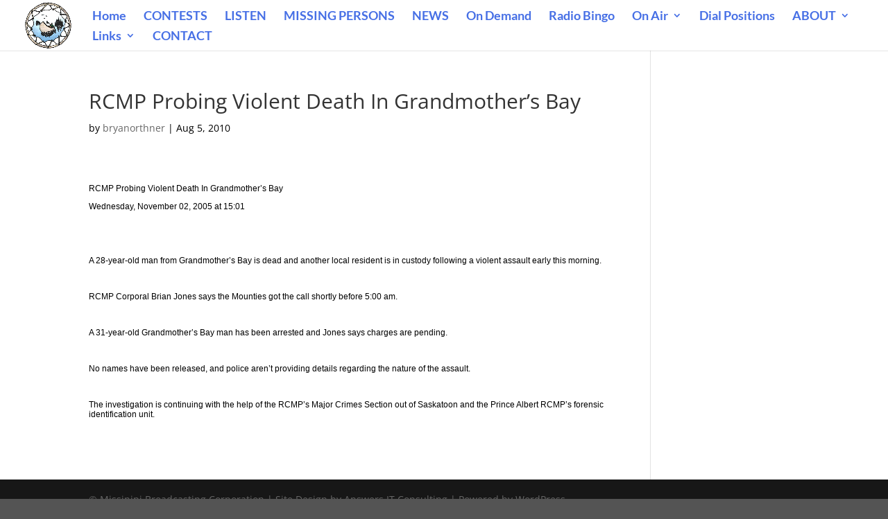

--- FILE ---
content_type: text/javascript; charset=utf-8
request_url: https://www.mbcradio.com/wp-content/cache/min/1/wp-content/plugins/joan/assets/js/joan.js?ver=1765253834
body_size: 7783
content:
jQuery(function($){let showCache=null;let cacheTime=0;let errorCount=0;let maxErrors=3;const CACHE_DURATION=60000;function initializeDarkMode(){const settings=window.joan_ajax?window.joan_ajax.settings:{};const darkModeSetting=settings.joan_dark_mode||'auto';const allowOverride=settings.joan_dark_mode_override==='1';let userPreference=null;if(allowOverride){try{userPreference=localStorage.getItem('joan_dark_mode_preference')}catch(e){}}
let shouldUseDarkMode=!1;switch(darkModeSetting){case 'dark':shouldUseDarkMode=!0;break;case 'light':shouldUseDarkMode=!1;break;case 'disabled':shouldUseDarkMode=!1;break;case 'auto':default:if(userPreference==='dark'){shouldUseDarkMode=!0}else if(userPreference==='light'){shouldUseDarkMode=!1}else{shouldUseDarkMode=window.matchMedia&&window.matchMedia('(prefers-color-scheme: dark)').matches}
break}
applyDarkMode(shouldUseDarkMode);if(allowOverride&&darkModeSetting!=='disabled'){addDarkModeToggles(shouldUseDarkMode)}
if(darkModeSetting==='auto'&&window.matchMedia&&!userPreference){const mediaQuery=window.matchMedia('(prefers-color-scheme: dark)');const handleChange=(e)=>{if(!localStorage.getItem('joan_dark_mode_preference')){applyDarkMode(e.matches);updateToggleButtons(e.matches)}};if(mediaQuery.addEventListener){mediaQuery.addEventListener('change',handleChange)}else if(mediaQuery.addListener){mediaQuery.addListener(handleChange)}}}
function applyDarkMode(isDark){const body=document.body;if(isDark){body.classList.add('joan-dark-mode');body.classList.remove('joan-light-mode')}else{body.classList.remove('joan-dark-mode');body.classList.add('joan-light-mode')}
const selectors=['.joan-now-playing','.joan-schedule-container','table.joan-schedule','.joan-schedule-day-section','.joan-schedule-day-table','.joan-schedule-day-header','.joan-schedule-controls','.joan-schedule-empty-day','.joan-sunday-header','.joan-monday-header','.joan-tuesday-header','.joan-wednesday-header','.joan-thursday-header','.joan-friday-header','.joan-saturday-header','.joan-sunday-table','.joan-monday-table','.joan-tuesday-table','.joan-wednesday-table','.joan-thursday-table','.joan-friday-table','.joan-saturday-table'];selectors.forEach(selector=>{const elements=document.querySelectorAll(selector);elements.forEach(element=>{if(isDark){element.classList.add('joan-dark-mode');element.classList.remove('joan-light-mode')}else{element.classList.remove('joan-dark-mode');element.classList.add('joan-light-mode')}})})}
function addDarkModeToggles(currentState){$('.joan-now-playing').each(function(){const $container=$(this);if($container.find('.joan-dark-mode-toggle').length>0){return}
const $toggle=$('<button type="button" class="joan-dark-mode-toggle"></button>');updateToggleButton($toggle,currentState);$toggle.on('click',function(e){e.preventDefault();toggleDarkMode()});$container.append($toggle)})}
function updateToggleButton($button,isDark){$button.text(isDark?'🌕':'☀️').attr('title',isDark?'Switch to light mode':'Switch to dark mode').attr('aria-label',isDark?'Switch to light mode':'Switch to dark mode')}
function updateToggleButtons(isDark){$('.joan-dark-mode-toggle').each(function(){updateToggleButton($(this),isDark)})}
function toggleDarkMode(){const isDarkMode=document.body.classList.contains('joan-dark-mode');const newState=!isDarkMode;applyDarkMode(newState);updateToggleButtons(newState);try{localStorage.setItem('joan_dark_mode_preference',newState?'dark':'light')}catch(e){}}
function getPreferredTimezone(){return localStorage.getItem("joan_timezone")||Intl.DateTimeFormat().resolvedOptions().timeZone}
function setPreferredTimezone(tz){localStorage.setItem("joan_timezone",tz)}
function escapeHtml(str){return String(str).replace(/&/g,'&amp;').replace(/</g,'&lt;').replace(/>/g,'&gt;').replace(/"/g,'&quot;').replace(/'/g,'&#039;')}
function buildTimezoneDropdown(currentTZ,container,settings){const allowTimezoneSelector=settings.joan_allow_timezone_selector==='1';const showTimezone=container.data('show-timezone')!=='no'&&allowTimezoneSelector;if(!showTimezone||container.find('.joan-timezone-selector').length)return;const wrapper=document.createElement('div');wrapper.className='joan-timezone-selector';const label=document.createElement('label');label.textContent="Switch timezone: ";label.htmlFor="joan-tz-select-"+Math.random().toString(36).substr(2,9);const select=document.createElement('select');select.id=label.htmlFor;const timezones=Intl.supportedValuesOf('timeZone');timezones.forEach(zone=>{const opt=document.createElement('option');opt.value=zone;opt.textContent=zone;if(zone===currentTZ)opt.selected=!0;select.appendChild(opt)});const timeDisplay=document.createElement('div');timeDisplay.className='joan-timezone-time';function updateTimezoneTime(){const now=new Date();const selectedTimezone=select.value||currentTZ;const timeFormat=settings.time_format||'12';let formatted;try{if(timeFormat==='24'){formatted=now.toLocaleTimeString(undefined,{timeZone:selectedTimezone,hour:'2-digit',minute:'2-digit',hour12:!1,timeZoneName:'short'})}else{formatted=now.toLocaleTimeString(undefined,{timeZone:selectedTimezone,hour:'numeric',minute:'2-digit',hour12:!0,timeZoneName:'short'})}
timeDisplay.textContent="Current time: "+formatted}catch(e){timeDisplay.textContent="Time display unavailable"}}
select.addEventListener('change',function(){setPreferredTimezone(this.value);updateTimezoneTime();clearScheduleCache();errorCount=0;fetchCurrentShow()});wrapper.appendChild(label);wrapper.appendChild(select);wrapper.appendChild(timeDisplay);const existingTimeDisplay=container.find('.joan-current-time');if(existingTimeDisplay.length>0){existingTimeDisplay.replaceWith(wrapper)}else{container[0].insertBefore(wrapper,container[0].firstChild)}
updateTimezoneTime();setInterval(updateTimezoneTime,60000)}
function clearScheduleCache(){showCache=null;cacheTime=0;console.log('JOAN: Schedule cache cleared')}
function initializeCacheInvalidation(){let lastFocusTime=Date.now();window.addEventListener('focus',function(){const now=Date.now();if(now-lastFocusTime>30000){clearScheduleCache();console.log('JOAN: Cache cleared due to page refocus after admin activity')}});window.addEventListener('blur',function(){lastFocusTime=Date.now()});setInterval(function(){if(showCache&&(Date.now()-cacheTime)>300000){clearScheduleCache()}},60000)}
function getImageConstraints(container,settings){let maxWidth=parseInt(settings.widget_max_width)||parseInt(container.data('max-width'))||300;const minWidth=150;if(maxWidth<minWidth)maxWidth=minWidth;if(maxWidth>500)maxWidth=500;const containerWidth=container.width();if(containerWidth>0&&containerWidth<maxWidth){maxWidth=Math.max(containerWidth-40,minWidth)}
return{minWidth,maxWidth,containerWidth}}
function formatTime(isoString,settings,timezone=null){if(!isoString)return'';const date=new Date(isoString);const timeFormat=settings.time_format||'12';const selectedTimezone=timezone||getPreferredTimezone();if(timeFormat==='24'){return date.toLocaleTimeString([],{timeZone:selectedTimezone,hour:'2-digit',minute:'2-digit',hour12:!1})}else{return date.toLocaleTimeString([],{timeZone:selectedTimezone,hour:'numeric',minute:'2-digit',hour12:!0})}}
function formatTimeRange(startIso,endIso,settings,timezone=null){const startText=formatTime(startIso,settings,timezone);const endText=formatTime(endIso,settings,timezone);return startText&&endText?`${startText} - ${endText}`:''}
function handleImageSizing(imageUrl,showName,container,settings,callback){if(settings.show_jock_image!=='1'||!imageUrl){callback('','');return}
const constraints=getImageConstraints(container,settings);const img=new Image();img.onload=function(){const naturalWidth=this.naturalWidth;const naturalHeight=this.naturalHeight;let imageHtml='';let imagePosition='';let displayWidth=naturalWidth;let displayHeight=naturalHeight;if(displayWidth>constraints.maxWidth){displayHeight=(displayHeight*constraints.maxWidth)/displayWidth;displayWidth=constraints.maxWidth}
if(displayWidth<constraints.minWidth){displayHeight=(displayHeight*constraints.minWidth)/displayWidth;displayWidth=constraints.minWidth}
if(naturalWidth>=350&&constraints.containerWidth>400){imageHtml=`<div class="joan-image-large">
                    <img class="joan-thumb joan-thumb-large" 
                         src="${imageUrl}" 
                         alt="${showName}" />
                </div>`;imagePosition='bottom'}else{imageHtml=`<div class="joan-image-standard">
                    <img class="joan-thumb" 
                         src="${imageUrl}" 
                         alt="${showName}" />
                </div>`;imagePosition='standard'}
callback(imageHtml,imagePosition)};img.onerror=function(){const imageHtml=`<div class="joan-image-standard">
                <img class="joan-thumb" 
                     src="${imageUrl}" 
                     alt="${showName}" />
            </div>`;callback(imageHtml,'standard')};img.src=imageUrl}
function applyStatusStyling($container,response){$container.removeClass('joan-status-active joan-status-suspended joan-status-off_air');const status=response.schedule_status||'active';const statusType=response.status_type||'active';if(status!=='active'){$container.addClass('joan-status-'+status);$('body').addClass('joan-schedule-'+status)}else{$('body').removeClass('joan-schedule-suspended joan-schedule-off_air')}
return{status,statusType}}
function renderStatusMessage(response,$container,settings){const{status}=applyStatusStyling($container,response);let message=response.off_air_message||'We are currently off the air. Please check back later!';let statusIcon='';if(status==='suspended'){statusIcon='<span class="joan-status-icon">⏸</span>'}else if(status==='off_air'){statusIcon='<span class="joan-status-icon">🔴</span>'}
if(settings.show_next_show==='1'&&response.upcoming_show&&settings.joan_jock_only_mode!=='1'){const upcoming=response.upcoming_show;const timeRange=formatTimeRange(upcoming.start_iso,upcoming.end_iso,settings,getPreferredTimezone());message+=`<div class="upcoming-show">
                <strong>Up Next:</strong> ${upcoming.show_name}
                ${timeRange ? `<span class="upcoming-time">${timeRange}</span>` : ''}
            </div>`}
$container.html(`<div class="joan-status-message">${statusIcon}${message}</div>`)}
function renderShow(response,$container){const settings=response.settings||joan_ajax.settings||{};const maxWidth=parseInt(settings.widget_max_width)||300;$container.css('max-width',maxWidth+'px');const centerTitle=settings.joan_center_widget_title==='1';if(centerTitle){$container.addClass('joan-center-title')}else{$container.removeClass('joan-center-title')}
const jockOnlyMode=settings.joan_jock_only_mode==='1';if(jockOnlyMode){$container.addClass('joan-jock-only-mode')}else{$container.removeClass('joan-jock-only-mode')}
const isDarkMode=document.body.classList.contains('joan-dark-mode');if(isDarkMode){$container.addClass('joan-dark-mode')}else{$container.removeClass('joan-dark-mode')}
if(response.schedule_status!=='active'||!response.current_show){renderStatusMessage(response,$container,settings);const allowTimezoneSelector=settings.joan_allow_timezone_selector==='1';if(!jockOnlyMode&&response.schedule_status!=='off_air'&&allowTimezoneSelector){buildTimezoneDropdown(getPreferredTimezone(),$container,settings)}
const allowOverride=settings.joan_dark_mode_override==='1';const darkModeSetting=settings.joan_dark_mode||'auto';if(allowOverride&&darkModeSetting!=='disabled'){addDarkModeToggles(isDarkMode)}
return}
applyStatusStyling($container,response);const show=response.current_show;const upcoming=response.upcoming_show;const selectedTimezone=getPreferredTimezone();const timeRange=formatTimeRange(show.start_iso,show.end_iso,settings,selectedTimezone);const jock=show.dj_name||"";const image=show.image_url||"";const link=show.link_url||"";if(jockOnlyMode){let html='';if(image&&settings.show_jock_image==='1'){handleImageSizing(image,show.show_name,$container,settings,function(imageHtml,imagePosition){let jockOnlyHtml=`<div class="joan-show-info">
                ${timeRange ? `<div class="show-time">${timeRange}</div>` : ""}
            </div>`;if(link){imageHtml=imageHtml.replace(/(<img[^>]*>)/i,`<a href="${link}" target="_blank">$1</a>`)}
jockOnlyHtml+=imageHtml;$container.html(jockOnlyHtml);const allowTimezoneSelector=settings.joan_allow_timezone_selector==='1';if(allowTimezoneSelector){buildTimezoneDropdown(getPreferredTimezone(),$container,settings)}
const allowOverride=settings.joan_dark_mode_override==='1';const darkModeSetting=settings.joan_dark_mode||'auto';if(allowOverride&&darkModeSetting!=='disabled'){addDarkModeToggles(isDarkMode)}})}else{html=`<div class="joan-show-info">
                    ${timeRange ? `<div class="show-time">${timeRange}</div>` : ""}
                </div>`;$container.html(html);const allowTimezoneSelector=settings.joan_allow_timezone_selector==='1';if(allowTimezoneSelector){buildTimezoneDropdown(getPreferredTimezone(),$container,settings)}
const allowOverride=settings.joan_dark_mode_override==='1';const darkModeSetting=settings.joan_dark_mode||'auto';if(allowOverride&&darkModeSetting!=='disabled'){addDarkModeToggles(isDarkMode)}}
return}
handleImageSizing(image,show.show_name,$container,settings,function(imageHtml,imagePosition){let html='';const linkAssignment=settings.joan_link_assignment||'jock_name';const jockFieldLabel=settings.joan_jock_field_label||'';let displayJock='';if(jockFieldLabel&&jockFieldLabel.trim()!==''){displayJock=jockFieldLabel.trim()}else if(jock&&jock.trim()!==''){displayJock=jock.trim()}
const showTitleEscaped=escapeHtml(show.show_name||'');let showTitleHtml=showTitleEscaped;if(link&&(linkAssignment==='show_title'||linkAssignment==='both')){showTitleHtml=`<a href="${link}" target="_blank">${showTitleEscaped}</a>`}
let jockHtml='';if(displayJock){const jockEscaped=escapeHtml(displayJock);if(link&&(linkAssignment==='jock_name'||linkAssignment==='both')){jockHtml=`<a href="${link}" target="_blank">${jockEscaped}</a>`}else{jockHtml=jockEscaped}}
html=`<div class="joan-show-info">
                <h3 class="current-show">${showTitleHtml}</h3>
                ${jockHtml ? `<div class="joan-jock">${jockHtml}</div>` : ""}
                ${timeRange ? `<div class="show-time">${timeRange}</div>` : ""}
            </div>`;html+=imageHtml;if(settings.show_next_show==='1'&&upcoming){const upTimeRange=formatTimeRange(upcoming.start_iso,upcoming.end_iso,settings,selectedTimezone);html+=`
                    <div class="upcoming-show">
                        <strong>Up Next:</strong> ${upcoming.show_name}
                        ${upTimeRange ? `<span class="upcoming-time">${upTimeRange}</span>` : ''}
                    </div>
                `}
$container.html(html);const allowTimezoneSelector=settings.joan_allow_timezone_selector==='1';if(allowTimezoneSelector){buildTimezoneDropdown(getPreferredTimezone(),$container,settings)}
const allowOverride=settings.joan_dark_mode_override==='1';const darkModeSetting=settings.joan_dark_mode||'auto';if(allowOverride&&darkModeSetting!=='disabled'){addDarkModeToggles(isDarkMode)}});const event=new CustomEvent('joanSettingsUpdated');document.dispatchEvent(event)}
function fetchCurrentShow(force=!1){const now=Date.now();if(errorCount>=maxErrors&&!force){console.warn('JOAN: Stopped retrying due to repeated failures. Refresh page to retry.');return}
if(!force&&showCache&&(now-cacheTime)<CACHE_DURATION&&errorCount===0){$('.joan-now-playing').each(function(){renderShow(showCache,$(this))});return}
$('.joan-now-playing').each(function(){const $container=$(this);const loadingDelay=errorCount>0?3000:1000;const loadingTimer=setTimeout(()=>{if($container.html().indexOf('Loading')===-1&&$container.html().indexOf('Unable')===-1){const loadingText=errorCount>0?'Retrying...':'Loading current show...';$container.html(`<div class="joan-loading">${loadingText}</div>`)}},loadingDelay);const ajaxDelay=window.rocketLoaderDelay||(typeof rocket_loader!=='undefined'?1000:0);setTimeout(()=>{if(typeof joan_ajax==='undefined'||!joan_ajax.ajaxurl){console.error('JOAN: joan_ajax not loaded properly');$container.html('<div class="joan-error">Configuration error. <a href="#" onclick="window.location.reload(); return false;">Refresh page</a></div>');return}
console.log('JOAN: Sending AJAX request to:',joan_ajax.ajaxurl);$.ajax({url:joan_ajax.ajaxurl,type:'POST',data:{action:'show_time_curd','crud-action':'read','read-type':'current'},timeout:30000,cache:!1,dataType:'json',beforeSend:function(xhr,ajaxSettings){console.log('JOAN: AJAX request starting...',ajaxSettings.data);xhr.setRequestHeader('Cache-Control','no-cache, no-store, must-revalidate');xhr.setRequestHeader('Pragma','no-cache');xhr.setRequestHeader('X-Requested-With','XMLHttpRequest')}}).done(function(response){console.log('JOAN: AJAX success:',response);clearTimeout(loadingTimer);errorCount=0;showCache=response;cacheTime=now;renderShow(response,$container)}).fail(function(xhr,status,error){console.error('JOAN: AJAX failed:',{status:status,error:error,responseText:xhr.responseText,readyState:xhr.readyState,statusCode:xhr.status});clearTimeout(loadingTimer);errorCount++;let errorMessage='Unable to load current show. ';if(status==='timeout'){if(errorCount===1){errorMessage='Server is responding slowly. '}else{errorMessage=`Connection timeout (attempt ${errorCount}/${maxErrors}). `}}else if(status==='error'){if(xhr.status===0){errorMessage='Request blocked or network error. '}else if(xhr.status===403){errorMessage='Access denied by server. '}else if(xhr.status===500){errorMessage='Server internal error. '}else{errorMessage=`Server error (${xhr.status}). `}}else if(status==='parsererror'){errorMessage='Invalid response from server. '}
if(errorCount>=maxErrors){errorMessage+='<strong>Automatic retries stopped.</strong> '}
errorMessage+='<a href="#" onclick="window.location.reload(); return false;">Refresh page</a>';$container.html(`<div class="joan-error">${errorMessage}</div>`)})},ajaxDelay)})}
function separateScheduleByDays(){$('table.joan-schedule').each(function(){const $table=$(this);if($table.hasClass('joan-schedule-processed')){return}
const isFilteredSchedule=$table.attr('data-filter-day')!==undefined||$table.data('filter-day')!==undefined||$table.hasClass('joan-filtered-schedule')||$table.closest('.joan-filtered-schedule').length>0||$table.closest('[data-filter-day]').length>0||$table.find('tbody tr').length<=5&&(function(){const days=new Set();$table.find('tbody tr').each(function(){const dayText=$(this).find('td').eq(1).text().trim();if(dayText)days.add(dayText)});return days.size<=1})();if(isFilteredSchedule){console.log('JOAN: Skipping day separation for filtered schedule table');$table.addClass('joan-schedule-processed');return}
$table.addClass('joan-schedule-processed');const $rows=$table.find('tbody tr');if($rows.length===0){return}
const dayGroups={'Sunday':[],'Monday':[],'Tuesday':[],'Wednesday':[],'Thursday':[],'Friday':[],'Saturday':[]};const $headerRow=$table.find('thead tr').clone();$rows.each(function(){const $row=$(this);const dayCell=$row.find('td').eq(1);const day=dayCell.text().trim();if(dayGroups.hasOwnProperty(day)){dayGroups[day].push($row)}});const daysWithShows=Object.keys(dayGroups).filter(day=>dayGroups[day].length>0);if(daysWithShows.length<=1){console.log('JOAN: Skipping day separation - only one day has shows');return}
const $container=$('<div class="joan-schedule-container"></div>');const uniqueId='joan-day-filter-'+Math.random().toString(36).substr(2,9);const $controls=$(`
                <div class="joan-schedule-controls">
                    <label for="${uniqueId}">Filter by day:</label>
                    <select id="${uniqueId}" class="joan-day-filter">
                        <option value="">All Days</option>
                        <option value="Sunday">Sunday</option>
                        <option value="Monday">Monday</option>
                        <option value="Tuesday">Tuesday</option>
                        <option value="Wednesday">Wednesday</option>
                        <option value="Thursday">Thursday</option>
                        <option value="Friday">Friday</option>
                        <option value="Saturday">Saturday</option>
                    </select>
                </div>
            `);$container.append($controls);const days=['Sunday','Monday','Tuesday','Wednesday','Thursday','Friday','Saturday'];const dayEmojis={'Sunday':'He','Monday':'Ag','Tuesday':'Fe','Wednesday':'Hg','Thursday':'Au','Friday':'Cu','Saturday':'Pb'};const dayTooltips={'Sunday':'Helium (He) - Second most abundant element in the universe, powers the sun through nuclear fusion','Monday':'Silver (Ag) - Precious metal with highest electrical conductivity, reflects light like moonlight','Tuesday':'Iron (Fe) - Most abundant metal on Earth, essential for steel and human blood','Wednesday':'Mercury (Hg) - Only metal that is liquid at room temperature, used in thermometers','Thursday':'Gold (Au) - Noble metal that never tarnishes, symbol of value and permanence','Friday':'Copper (Cu) - Reddish metal essential for electrical wiring, naturally antibacterial','Saturday':'Lead (Pb) - Dense metal historically used for protection, now known to be toxic'};days.forEach(day=>{const dayShows=dayGroups[day];const emoji=dayEmojis[day]||'📅';const dayClass=day.toLowerCase();const $daySection=$(`
                    <div class="joan-schedule-day-section" data-day="${day}">
                      <div class="joan-schedule-day-header joan-${dayClass}-header" title="${dayTooltips[day] || ''}">
                     [${emoji}] ${day} Schedule
                  </div>
               </div>
            `);{const showDayEmoji=(typeof joan_ajax!=='undefined'&&joan_ajax.settings&&joan_ajax.settings.joan_show_day_emoji==='1');if(!showDayEmoji){const headerElem=$daySection.find('.joan-schedule-day-header');headerElem.removeAttr('title');headerElem.text(`${day} Schedule`)}}
if(dayShows.length>0){const $dayTable=$(`
                        <table class="joan-schedule-day-table joan-${dayClass}-table">
                            <thead></thead>
                            <tbody></tbody>
                        </table>
                    `);const $dayHeader=$headerRow.clone();$dayHeader.find('th').eq(1).remove();$dayTable.find('thead').append($dayHeader);dayShows.sort((a,b)=>{const timeA=$(a).attr('data-time')||$(a).data('time')||'';const timeB=$(b).attr('data-time')||$(b).data('time')||'';return timeA.localeCompare(timeB)});dayShows.forEach($row=>{const $dayRow=$row.clone();$dayRow.find('td').eq(1).remove();$dayTable.find('tbody').append($dayRow)});$daySection.append($dayTable)}else{$daySection.append(`
                        <div class="joan-schedule-empty-day">
                            No shows scheduled for ${day}
                        </div>
                    `)}
$container.append($daySection)});$table.replaceWith($container);const isDarkMode=document.body.classList.contains('joan-dark-mode');setTimeout(()=>{applyDarkMode(isDarkMode);const modeClass=isDarkMode?'joan-dark-mode':'joan-light-mode';const removeClass=isDarkMode?'joan-light-mode':'joan-dark-mode';$container.find('*').each(function(){this.classList.add(modeClass);this.classList.remove(removeClass)});$container[0].classList.add(modeClass);$container[0].classList.remove(removeClass)},100);$container.find('.joan-day-filter').on('change',function(){const selectedDay=$(this).val();$container.find('.joan-schedule-day-section').each(function(){const $daySection=$(this);const dayName=$daySection.data('day');if(selectedDay===''||selectedDay===dayName){$daySection.show()}else{$daySection.hide()}})})})}
const initialDelay=typeof rocket_loader!=='undefined'||window.rocketLoaderDelay?2000:500;setTimeout(()=>{initializeDarkMode();initializeCacheInvalidation();fetchCurrentShow();separateScheduleByDays();setTimeout(()=>{const isDarkMode=document.body.classList.contains('joan-dark-mode');applyDarkMode(isDarkMode)},300)},initialDelay);setInterval(()=>{if(errorCount<maxErrors){fetchCurrentShow(!0)}},600000);let resizeTimeout;$(window).on('resize',function(){clearTimeout(resizeTimeout);resizeTimeout=setTimeout(function(){if(showCache){$('.joan-now-playing').each(function(){renderShow(showCache,$(this))})}},100)});window.joanFetchCurrentShow=function(){errorCount=0;clearScheduleCache();fetchCurrentShow(!0)};window.joanSeparateScheduleByDays=separateScheduleByDays;window.joanDarkMode={initialize:initializeDarkMode,toggle:toggleDarkMode,apply:applyDarkMode};window.joanClearCache=clearScheduleCache;$(document).on('click','.joan-error a[onclick*="reload"]',function(e){e.preventDefault();const $container=$(this).closest('.joan-now-playing');$container.html('<div class="joan-loading">Refreshing...</div>');window.joanFetchCurrentShow();return!1});window.joanStatusUtils={applyStatusStyling:applyStatusStyling,renderStatusMessage:renderStatusMessage};if(typeof rocket_loader!=='undefined'||window.rocketLoaderDelay){console.log('JOAN: Cloudflare Rocket Loader detected, using compatibility mode')}});function initializeLocalTime(){function updateCurrentTime(){document.querySelectorAll('.joan-current-time').forEach(function(element){const timeSettings=(window.joan_ajax&&window.joan_ajax.settings)||{};const container=element.closest('.joan-now-playing');const hasTimezoneSelector=container&&container.querySelector('.joan-timezone-selector');if(hasTimezoneSelector){element.style.display='none';return}
const allowTimezoneSelector=timeSettings.joan_allow_timezone_selector==='1';if(!allowTimezoneSelector){element.style.display='none';return}
if(allowTimezoneSelector){element.style.display='none';return}})}
updateCurrentTime();setInterval(updateCurrentTime,60000);document.addEventListener('joanSettingsUpdated',updateCurrentTime);document.querySelectorAll('.show-time[data-time]').forEach(function(el){const time=el.dataset.time;if(time){const timeSettings=window.joan_ajax?window.joan_ajax.settings:{};const timeFormat=timeSettings.time_format||'12';let local;if(timeFormat==='24'){local=new Date(time).toLocaleTimeString(undefined,{hour:'2-digit',minute:'2-digit',hour12:!1,timeZoneName:'short'})}else{local=new Date(time).toLocaleTimeString(undefined,{hour:'numeric',minute:'2-digit',hour12:!0,timeZoneName:'short'})}
el.textContent=local}})}
function initializeScheduleHighlight(){const dayNames=['Sunday','Monday','Tuesday','Wednesday','Thursday','Friday','Saturday'];const today=dayNames[new Date().getDay()];document.querySelectorAll('.joan-schedule tbody tr').forEach(row=>{const dayCell=row.querySelector('td:nth-child(2)');if(dayCell&&dayCell.textContent.trim()===today){row.classList.add('joan-today-highlight')}});document.querySelectorAll('.joan-schedule-day-section').forEach(section=>{if(section.dataset.day===today){section.classList.add('joan-today-highlight')}});document.querySelectorAll('.joan-day-filter').forEach(filter=>{filter.addEventListener('change',function(){const selected=this.value;const parentTable=this.closest('.joan-schedule-container')?.querySelector('.joan-schedule')||document.querySelector('.joan-schedule');if(parentTable){parentTable.querySelectorAll('tbody tr').forEach(row=>{const day=row.querySelector('td:nth-child(2)')?.textContent.trim();row.style.display=(selected===''||selected===day)?'':'none'})}})})}
if(document.readyState==='loading'){document.addEventListener('DOMContentLoaded',initializeLocalTime);document.addEventListener('DOMContentLoaded',initializeScheduleHighlight)}else{setTimeout(initializeLocalTime,typeof rocket_loader!=='undefined'?1500:100);setTimeout(initializeScheduleHighlight,typeof rocket_loader!=='undefined'?1500:100)}
function initializePageBuilders(){function initElementorIntegration(){if(window.elementorFrontend&&window.elementorFrontend.hooks&&window.elementorFrontend.hooks.addAction){elementorFrontend.hooks.addAction('frontend/element_ready/global',function($scope){if($scope.find('.joan-now-playing').length){if(window.joanFetchCurrentShow){setTimeout(window.joanFetchCurrentShow,500)}}
if($scope.find('table.joan-schedule').length){if(window.joanSeparateScheduleByDays){setTimeout(window.joanSeparateScheduleByDays,500)}}})}}
function initVCIntegration(){if(window.vc_js&&typeof jQuery!=='undefined'){jQuery(document).on('vc_reload',function(){setTimeout(function(){if(window.joanFetchCurrentShow){window.joanFetchCurrentShow()}
if(window.joanSeparateScheduleByDays){window.joanSeparateScheduleByDays()}
if(window.joanDarkMode){window.joanDarkMode.initialize()}},500)})}}
try{initElementorIntegration();initVCIntegration()}catch(error){console.log('JOAN: Page builder integration not available:',error.message)}
let checkCount=0;const checkInterval=setInterval(()=>{checkCount++;try{if(window.elementorFrontend&&!window.joanElementorInit){initElementorIntegration();window.joanElementorInit=!0}
if(window.vc_js&&!window.joanVCInit){initVCIntegration();window.joanVCInit=!0}}catch(error){}
if(checkCount>10){clearInterval(checkInterval)}},500)}
if(document.readyState==='loading'){document.addEventListener('DOMContentLoaded',function(){setTimeout(initializePageBuilders,typeof rocket_loader!=='undefined'?2000:1000)})}else{setTimeout(initializePageBuilders,typeof rocket_loader!=='undefined'?2500:1000)}(function(){if(typeof jQuery==='undefined')return;const $=jQuery;let checkCount=0;const checkInterval=setInterval(function(){checkCount++;$('.joan-timezone-selector:hidden').addClass('joan-force-visible').show();$('.joan-schedule-controls:hidden').addClass('joan-force-visible').show();if(checkCount>=10){clearInterval(checkInterval)}},1000);console.log('JOAN v6.0.8: WPBakery dropdown visibility check active')})()